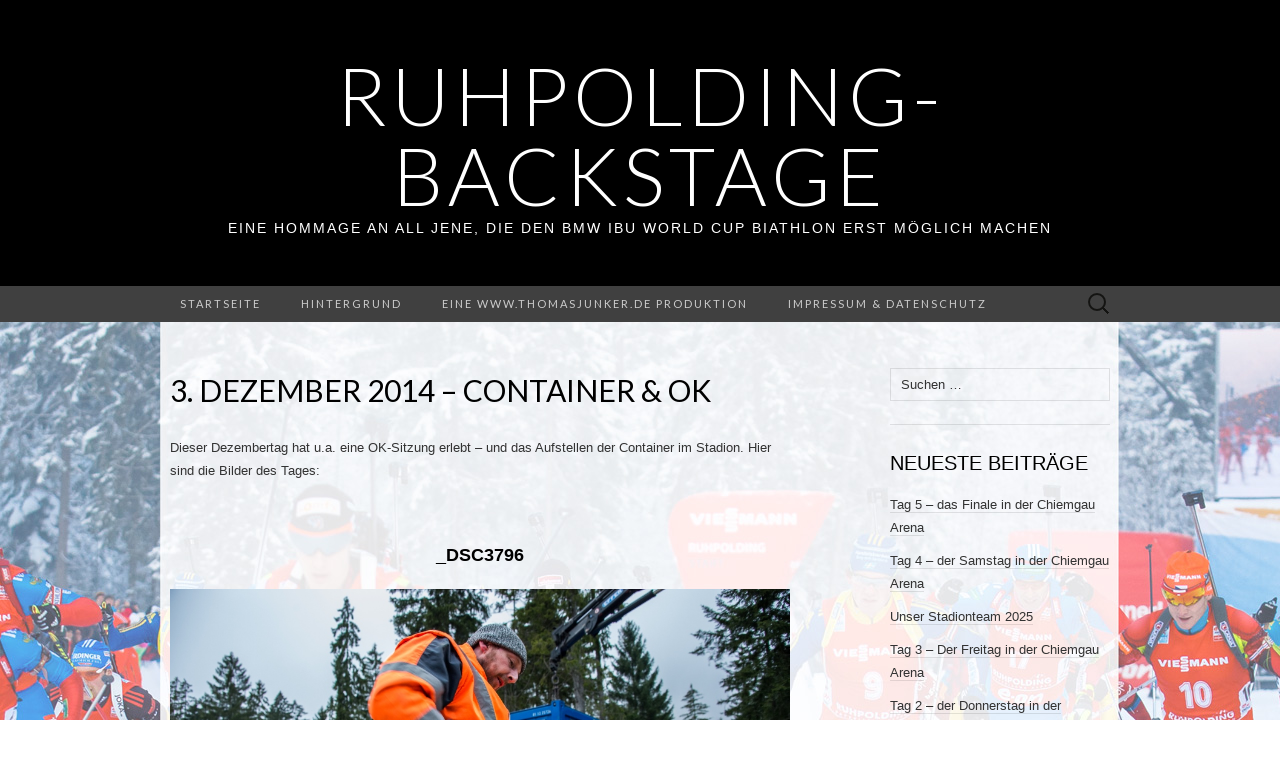

--- FILE ---
content_type: text/html; charset=UTF-8
request_url: https://ruhpolding-backstage.de/3-dezember-2014-container-ok/
body_size: 8972
content:
<!DOCTYPE html>
<html lang="de">
<head>
	<meta charset="UTF-8">
	<meta name="viewport" content="width=device-width">
	<link rel="profile" href="http://gmpg.org/xfn/11">
	<link rel="pingback" href="https://ruhpolding-backstage.de/xmlrpc.php">
	<title>3. Dezember 2014 &#8211; Container &#038; OK &#8211; ruhpolding-backstage</title>
<meta name='robots' content='max-image-preview:large' />
	<style>img:is([sizes="auto" i], [sizes^="auto," i]) { contain-intrinsic-size: 3000px 1500px }</style>
	<link rel='dns-prefetch' href='//fonts.googleapis.com' />
<link rel="alternate" type="application/rss+xml" title="ruhpolding-backstage &raquo; Feed" href="https://ruhpolding-backstage.de/feed/" />
<link rel="alternate" type="application/rss+xml" title="ruhpolding-backstage &raquo; Kommentar-Feed" href="https://ruhpolding-backstage.de/comments/feed/" />
<link rel="alternate" type="application/rss+xml" title="ruhpolding-backstage &raquo; 3. Dezember 2014 &#8211; Container &#038; OK-Kommentar-Feed" href="https://ruhpolding-backstage.de/3-dezember-2014-container-ok/feed/" />
<script type="text/javascript">
/* <![CDATA[ */
window._wpemojiSettings = {"baseUrl":"https:\/\/s.w.org\/images\/core\/emoji\/15.0.3\/72x72\/","ext":".png","svgUrl":"https:\/\/s.w.org\/images\/core\/emoji\/15.0.3\/svg\/","svgExt":".svg","source":{"concatemoji":"https:\/\/ruhpolding-backstage.de\/wp-includes\/js\/wp-emoji-release.min.js?ver=6.7.4"}};
/*! This file is auto-generated */
!function(i,n){var o,s,e;function c(e){try{var t={supportTests:e,timestamp:(new Date).valueOf()};sessionStorage.setItem(o,JSON.stringify(t))}catch(e){}}function p(e,t,n){e.clearRect(0,0,e.canvas.width,e.canvas.height),e.fillText(t,0,0);var t=new Uint32Array(e.getImageData(0,0,e.canvas.width,e.canvas.height).data),r=(e.clearRect(0,0,e.canvas.width,e.canvas.height),e.fillText(n,0,0),new Uint32Array(e.getImageData(0,0,e.canvas.width,e.canvas.height).data));return t.every(function(e,t){return e===r[t]})}function u(e,t,n){switch(t){case"flag":return n(e,"\ud83c\udff3\ufe0f\u200d\u26a7\ufe0f","\ud83c\udff3\ufe0f\u200b\u26a7\ufe0f")?!1:!n(e,"\ud83c\uddfa\ud83c\uddf3","\ud83c\uddfa\u200b\ud83c\uddf3")&&!n(e,"\ud83c\udff4\udb40\udc67\udb40\udc62\udb40\udc65\udb40\udc6e\udb40\udc67\udb40\udc7f","\ud83c\udff4\u200b\udb40\udc67\u200b\udb40\udc62\u200b\udb40\udc65\u200b\udb40\udc6e\u200b\udb40\udc67\u200b\udb40\udc7f");case"emoji":return!n(e,"\ud83d\udc26\u200d\u2b1b","\ud83d\udc26\u200b\u2b1b")}return!1}function f(e,t,n){var r="undefined"!=typeof WorkerGlobalScope&&self instanceof WorkerGlobalScope?new OffscreenCanvas(300,150):i.createElement("canvas"),a=r.getContext("2d",{willReadFrequently:!0}),o=(a.textBaseline="top",a.font="600 32px Arial",{});return e.forEach(function(e){o[e]=t(a,e,n)}),o}function t(e){var t=i.createElement("script");t.src=e,t.defer=!0,i.head.appendChild(t)}"undefined"!=typeof Promise&&(o="wpEmojiSettingsSupports",s=["flag","emoji"],n.supports={everything:!0,everythingExceptFlag:!0},e=new Promise(function(e){i.addEventListener("DOMContentLoaded",e,{once:!0})}),new Promise(function(t){var n=function(){try{var e=JSON.parse(sessionStorage.getItem(o));if("object"==typeof e&&"number"==typeof e.timestamp&&(new Date).valueOf()<e.timestamp+604800&&"object"==typeof e.supportTests)return e.supportTests}catch(e){}return null}();if(!n){if("undefined"!=typeof Worker&&"undefined"!=typeof OffscreenCanvas&&"undefined"!=typeof URL&&URL.createObjectURL&&"undefined"!=typeof Blob)try{var e="postMessage("+f.toString()+"("+[JSON.stringify(s),u.toString(),p.toString()].join(",")+"));",r=new Blob([e],{type:"text/javascript"}),a=new Worker(URL.createObjectURL(r),{name:"wpTestEmojiSupports"});return void(a.onmessage=function(e){c(n=e.data),a.terminate(),t(n)})}catch(e){}c(n=f(s,u,p))}t(n)}).then(function(e){for(var t in e)n.supports[t]=e[t],n.supports.everything=n.supports.everything&&n.supports[t],"flag"!==t&&(n.supports.everythingExceptFlag=n.supports.everythingExceptFlag&&n.supports[t]);n.supports.everythingExceptFlag=n.supports.everythingExceptFlag&&!n.supports.flag,n.DOMReady=!1,n.readyCallback=function(){n.DOMReady=!0}}).then(function(){return e}).then(function(){var e;n.supports.everything||(n.readyCallback(),(e=n.source||{}).concatemoji?t(e.concatemoji):e.wpemoji&&e.twemoji&&(t(e.twemoji),t(e.wpemoji)))}))}((window,document),window._wpemojiSettings);
/* ]]> */
</script>
<style id='wp-emoji-styles-inline-css' type='text/css'>

	img.wp-smiley, img.emoji {
		display: inline !important;
		border: none !important;
		box-shadow: none !important;
		height: 1em !important;
		width: 1em !important;
		margin: 0 0.07em !important;
		vertical-align: -0.1em !important;
		background: none !important;
		padding: 0 !important;
	}
</style>
<link rel='stylesheet' id='wp-block-library-css' href='https://ruhpolding-backstage.de/wp-includes/css/dist/block-library/style.min.css?ver=6.7.4' type='text/css' media='all' />
<style id='classic-theme-styles-inline-css' type='text/css'>
/*! This file is auto-generated */
.wp-block-button__link{color:#fff;background-color:#32373c;border-radius:9999px;box-shadow:none;text-decoration:none;padding:calc(.667em + 2px) calc(1.333em + 2px);font-size:1.125em}.wp-block-file__button{background:#32373c;color:#fff;text-decoration:none}
</style>
<style id='global-styles-inline-css' type='text/css'>
:root{--wp--preset--aspect-ratio--square: 1;--wp--preset--aspect-ratio--4-3: 4/3;--wp--preset--aspect-ratio--3-4: 3/4;--wp--preset--aspect-ratio--3-2: 3/2;--wp--preset--aspect-ratio--2-3: 2/3;--wp--preset--aspect-ratio--16-9: 16/9;--wp--preset--aspect-ratio--9-16: 9/16;--wp--preset--color--black: #000000;--wp--preset--color--cyan-bluish-gray: #abb8c3;--wp--preset--color--white: #ffffff;--wp--preset--color--pale-pink: #f78da7;--wp--preset--color--vivid-red: #cf2e2e;--wp--preset--color--luminous-vivid-orange: #ff6900;--wp--preset--color--luminous-vivid-amber: #fcb900;--wp--preset--color--light-green-cyan: #7bdcb5;--wp--preset--color--vivid-green-cyan: #00d084;--wp--preset--color--pale-cyan-blue: #8ed1fc;--wp--preset--color--vivid-cyan-blue: #0693e3;--wp--preset--color--vivid-purple: #9b51e0;--wp--preset--gradient--vivid-cyan-blue-to-vivid-purple: linear-gradient(135deg,rgba(6,147,227,1) 0%,rgb(155,81,224) 100%);--wp--preset--gradient--light-green-cyan-to-vivid-green-cyan: linear-gradient(135deg,rgb(122,220,180) 0%,rgb(0,208,130) 100%);--wp--preset--gradient--luminous-vivid-amber-to-luminous-vivid-orange: linear-gradient(135deg,rgba(252,185,0,1) 0%,rgba(255,105,0,1) 100%);--wp--preset--gradient--luminous-vivid-orange-to-vivid-red: linear-gradient(135deg,rgba(255,105,0,1) 0%,rgb(207,46,46) 100%);--wp--preset--gradient--very-light-gray-to-cyan-bluish-gray: linear-gradient(135deg,rgb(238,238,238) 0%,rgb(169,184,195) 100%);--wp--preset--gradient--cool-to-warm-spectrum: linear-gradient(135deg,rgb(74,234,220) 0%,rgb(151,120,209) 20%,rgb(207,42,186) 40%,rgb(238,44,130) 60%,rgb(251,105,98) 80%,rgb(254,248,76) 100%);--wp--preset--gradient--blush-light-purple: linear-gradient(135deg,rgb(255,206,236) 0%,rgb(152,150,240) 100%);--wp--preset--gradient--blush-bordeaux: linear-gradient(135deg,rgb(254,205,165) 0%,rgb(254,45,45) 50%,rgb(107,0,62) 100%);--wp--preset--gradient--luminous-dusk: linear-gradient(135deg,rgb(255,203,112) 0%,rgb(199,81,192) 50%,rgb(65,88,208) 100%);--wp--preset--gradient--pale-ocean: linear-gradient(135deg,rgb(255,245,203) 0%,rgb(182,227,212) 50%,rgb(51,167,181) 100%);--wp--preset--gradient--electric-grass: linear-gradient(135deg,rgb(202,248,128) 0%,rgb(113,206,126) 100%);--wp--preset--gradient--midnight: linear-gradient(135deg,rgb(2,3,129) 0%,rgb(40,116,252) 100%);--wp--preset--font-size--small: 13px;--wp--preset--font-size--medium: 20px;--wp--preset--font-size--large: 36px;--wp--preset--font-size--x-large: 42px;--wp--preset--spacing--20: 0.44rem;--wp--preset--spacing--30: 0.67rem;--wp--preset--spacing--40: 1rem;--wp--preset--spacing--50: 1.5rem;--wp--preset--spacing--60: 2.25rem;--wp--preset--spacing--70: 3.38rem;--wp--preset--spacing--80: 5.06rem;--wp--preset--shadow--natural: 6px 6px 9px rgba(0, 0, 0, 0.2);--wp--preset--shadow--deep: 12px 12px 50px rgba(0, 0, 0, 0.4);--wp--preset--shadow--sharp: 6px 6px 0px rgba(0, 0, 0, 0.2);--wp--preset--shadow--outlined: 6px 6px 0px -3px rgba(255, 255, 255, 1), 6px 6px rgba(0, 0, 0, 1);--wp--preset--shadow--crisp: 6px 6px 0px rgba(0, 0, 0, 1);}:where(.is-layout-flex){gap: 0.5em;}:where(.is-layout-grid){gap: 0.5em;}body .is-layout-flex{display: flex;}.is-layout-flex{flex-wrap: wrap;align-items: center;}.is-layout-flex > :is(*, div){margin: 0;}body .is-layout-grid{display: grid;}.is-layout-grid > :is(*, div){margin: 0;}:where(.wp-block-columns.is-layout-flex){gap: 2em;}:where(.wp-block-columns.is-layout-grid){gap: 2em;}:where(.wp-block-post-template.is-layout-flex){gap: 1.25em;}:where(.wp-block-post-template.is-layout-grid){gap: 1.25em;}.has-black-color{color: var(--wp--preset--color--black) !important;}.has-cyan-bluish-gray-color{color: var(--wp--preset--color--cyan-bluish-gray) !important;}.has-white-color{color: var(--wp--preset--color--white) !important;}.has-pale-pink-color{color: var(--wp--preset--color--pale-pink) !important;}.has-vivid-red-color{color: var(--wp--preset--color--vivid-red) !important;}.has-luminous-vivid-orange-color{color: var(--wp--preset--color--luminous-vivid-orange) !important;}.has-luminous-vivid-amber-color{color: var(--wp--preset--color--luminous-vivid-amber) !important;}.has-light-green-cyan-color{color: var(--wp--preset--color--light-green-cyan) !important;}.has-vivid-green-cyan-color{color: var(--wp--preset--color--vivid-green-cyan) !important;}.has-pale-cyan-blue-color{color: var(--wp--preset--color--pale-cyan-blue) !important;}.has-vivid-cyan-blue-color{color: var(--wp--preset--color--vivid-cyan-blue) !important;}.has-vivid-purple-color{color: var(--wp--preset--color--vivid-purple) !important;}.has-black-background-color{background-color: var(--wp--preset--color--black) !important;}.has-cyan-bluish-gray-background-color{background-color: var(--wp--preset--color--cyan-bluish-gray) !important;}.has-white-background-color{background-color: var(--wp--preset--color--white) !important;}.has-pale-pink-background-color{background-color: var(--wp--preset--color--pale-pink) !important;}.has-vivid-red-background-color{background-color: var(--wp--preset--color--vivid-red) !important;}.has-luminous-vivid-orange-background-color{background-color: var(--wp--preset--color--luminous-vivid-orange) !important;}.has-luminous-vivid-amber-background-color{background-color: var(--wp--preset--color--luminous-vivid-amber) !important;}.has-light-green-cyan-background-color{background-color: var(--wp--preset--color--light-green-cyan) !important;}.has-vivid-green-cyan-background-color{background-color: var(--wp--preset--color--vivid-green-cyan) !important;}.has-pale-cyan-blue-background-color{background-color: var(--wp--preset--color--pale-cyan-blue) !important;}.has-vivid-cyan-blue-background-color{background-color: var(--wp--preset--color--vivid-cyan-blue) !important;}.has-vivid-purple-background-color{background-color: var(--wp--preset--color--vivid-purple) !important;}.has-black-border-color{border-color: var(--wp--preset--color--black) !important;}.has-cyan-bluish-gray-border-color{border-color: var(--wp--preset--color--cyan-bluish-gray) !important;}.has-white-border-color{border-color: var(--wp--preset--color--white) !important;}.has-pale-pink-border-color{border-color: var(--wp--preset--color--pale-pink) !important;}.has-vivid-red-border-color{border-color: var(--wp--preset--color--vivid-red) !important;}.has-luminous-vivid-orange-border-color{border-color: var(--wp--preset--color--luminous-vivid-orange) !important;}.has-luminous-vivid-amber-border-color{border-color: var(--wp--preset--color--luminous-vivid-amber) !important;}.has-light-green-cyan-border-color{border-color: var(--wp--preset--color--light-green-cyan) !important;}.has-vivid-green-cyan-border-color{border-color: var(--wp--preset--color--vivid-green-cyan) !important;}.has-pale-cyan-blue-border-color{border-color: var(--wp--preset--color--pale-cyan-blue) !important;}.has-vivid-cyan-blue-border-color{border-color: var(--wp--preset--color--vivid-cyan-blue) !important;}.has-vivid-purple-border-color{border-color: var(--wp--preset--color--vivid-purple) !important;}.has-vivid-cyan-blue-to-vivid-purple-gradient-background{background: var(--wp--preset--gradient--vivid-cyan-blue-to-vivid-purple) !important;}.has-light-green-cyan-to-vivid-green-cyan-gradient-background{background: var(--wp--preset--gradient--light-green-cyan-to-vivid-green-cyan) !important;}.has-luminous-vivid-amber-to-luminous-vivid-orange-gradient-background{background: var(--wp--preset--gradient--luminous-vivid-amber-to-luminous-vivid-orange) !important;}.has-luminous-vivid-orange-to-vivid-red-gradient-background{background: var(--wp--preset--gradient--luminous-vivid-orange-to-vivid-red) !important;}.has-very-light-gray-to-cyan-bluish-gray-gradient-background{background: var(--wp--preset--gradient--very-light-gray-to-cyan-bluish-gray) !important;}.has-cool-to-warm-spectrum-gradient-background{background: var(--wp--preset--gradient--cool-to-warm-spectrum) !important;}.has-blush-light-purple-gradient-background{background: var(--wp--preset--gradient--blush-light-purple) !important;}.has-blush-bordeaux-gradient-background{background: var(--wp--preset--gradient--blush-bordeaux) !important;}.has-luminous-dusk-gradient-background{background: var(--wp--preset--gradient--luminous-dusk) !important;}.has-pale-ocean-gradient-background{background: var(--wp--preset--gradient--pale-ocean) !important;}.has-electric-grass-gradient-background{background: var(--wp--preset--gradient--electric-grass) !important;}.has-midnight-gradient-background{background: var(--wp--preset--gradient--midnight) !important;}.has-small-font-size{font-size: var(--wp--preset--font-size--small) !important;}.has-medium-font-size{font-size: var(--wp--preset--font-size--medium) !important;}.has-large-font-size{font-size: var(--wp--preset--font-size--large) !important;}.has-x-large-font-size{font-size: var(--wp--preset--font-size--x-large) !important;}
:where(.wp-block-post-template.is-layout-flex){gap: 1.25em;}:where(.wp-block-post-template.is-layout-grid){gap: 1.25em;}
:where(.wp-block-columns.is-layout-flex){gap: 2em;}:where(.wp-block-columns.is-layout-grid){gap: 2em;}
:root :where(.wp-block-pullquote){font-size: 1.5em;line-height: 1.6;}
</style>
<link rel='stylesheet' id='suits-fonts-css' href='//fonts.googleapis.com/css?family=Lato%3A300%2C400&#038;subset=latin%2Clatin-ext' type='text/css' media='all' />
<link rel='stylesheet' id='suits-style-css' href='https://ruhpolding-backstage.de/wp-content/themes/suits/style.css?ver=2020-09-16' type='text/css' media='all' />
<script type="text/javascript" src="https://ruhpolding-backstage.de/wp-includes/js/jquery/jquery.min.js?ver=3.7.1" id="jquery-core-js"></script>
<script type="text/javascript" src="https://ruhpolding-backstage.de/wp-includes/js/jquery/jquery-migrate.min.js?ver=3.4.1" id="jquery-migrate-js"></script>
<link rel="https://api.w.org/" href="https://ruhpolding-backstage.de/wp-json/" /><link rel="alternate" title="JSON" type="application/json" href="https://ruhpolding-backstage.de/wp-json/wp/v2/posts/415" /><link rel="EditURI" type="application/rsd+xml" title="RSD" href="https://ruhpolding-backstage.de/xmlrpc.php?rsd" />
<meta name="generator" content="WordPress 6.7.4" />
<link rel="canonical" href="https://ruhpolding-backstage.de/3-dezember-2014-container-ok/" />
<link rel='shortlink' href='https://ruhpolding-backstage.de/?p=415' />
<link rel="alternate" title="oEmbed (JSON)" type="application/json+oembed" href="https://ruhpolding-backstage.de/wp-json/oembed/1.0/embed?url=https%3A%2F%2Fruhpolding-backstage.de%2F3-dezember-2014-container-ok%2F" />
<link rel="alternate" title="oEmbed (XML)" type="text/xml+oembed" href="https://ruhpolding-backstage.de/wp-json/oembed/1.0/embed?url=https%3A%2F%2Fruhpolding-backstage.de%2F3-dezember-2014-container-ok%2F&#038;format=xml" />
<!-- Analytics by WP Statistics v14.12 - https://wp-statistics.com -->
	<style type="text/css" id="suits-header-css">
			.site-title,
		.site-description {
			color: #ffffff;
		}

		.site-title a,
		.site-title a:hover {
			color: #ffffff;
		}
		</style>
	<style type="text/css" id="custom-background-css">
body.custom-background { background-image: url("https://ruhpolding-backstage.de/wp-content/uploads/2014/11/MassenstartHerren_final.jpg"); background-position: center top; background-size: auto; background-repeat: no-repeat; background-attachment: fixed; }
</style>
	</head>

<body class="post-template-default single single-post postid-415 single-format-standard custom-background single-author no-footer-sidebar">
		<div id="page" class="hfeed site">
		<header id="masthead" class="site-header" role="banner">
							<div class="logo-container">
																		<p class="site-title"><a href="https://ruhpolding-backstage.de/" title="ruhpolding-backstage" rel="home">ruhpolding-backstage</a></p>
										<p class="site-description">EINE HOMMAGE AN ALL JENE, DIE DEN BMW IBU WORLD CUP BIATHLON ERST MÖGLICH MACHEN</p>
								</div>
						
			<div id="navbar" class="navbar">
				<nav id="site-navigation" class="navigation main-navigation" role="navigation">
					<h4 class="menu-toggle">Menu</h4>
					<div class="menu-menue-1-container"><ul id="menu-menue-1" class="nav-menu"><li id="menu-item-22" class="menu-item menu-item-type-custom menu-item-object-custom menu-item-home menu-item-22"><a href="http://ruhpolding-backstage.de/">Startseite</a></li>
<li id="menu-item-11" class="menu-item menu-item-type-post_type menu-item-object-page menu-item-11"><a href="https://ruhpolding-backstage.de/hintergrund/">Hintergrund</a></li>
<li id="menu-item-132" class="menu-item menu-item-type-post_type menu-item-object-page menu-item-132"><a href="https://ruhpolding-backstage.de/eine-www-thomasjunker-de-produktion/">Eine www.thomasjunker.de Produktion</a></li>
<li id="menu-item-12" class="menu-item menu-item-type-post_type menu-item-object-page menu-item-12"><a href="https://ruhpolding-backstage.de/impressum/">Impressum &#038; Datenschutz</a></li>
</ul></div>					<form role="search" method="get" class="search-form" action="https://ruhpolding-backstage.de/">
				<label>
					<span class="screen-reader-text">Suche nach:</span>
					<input type="search" class="search-field" placeholder="Suchen …" value="" name="s" />
				</label>
				<input type="submit" class="search-submit" value="Suchen" />
			</form>				</nav><!-- #site-navigation -->
			</div><!-- #navbar -->
		</header><!-- #masthead -->

		<div id="main" class="site-main">

	<div id="primary" class="content-area">
		<div id="content" class="site-content" role="main">

						
				
<article id="post-415" class="post-415 post type-post status-publish format-standard hentry category-uncategorized">
	<header class="entry-header">
		
				<h1 class="entry-title">3. Dezember 2014 &#8211; Container &#038; OK</h1>
			</header><!-- .entry-header -->

		<div class="entry-content">
		<p>Dieser Dezembertag hat u.a. eine OK-Sitzung erlebt &#8211; und das Aufstellen der Container im Stadion. Hier sind die Bilder des Tages:	<div class='ngg-imagebrowser default-view'
		id='ngg-imagebrowser-9464a05d5703cf950f311b6916323978-415'
		data-nextgen-gallery-id="9464a05d5703cf950f311b6916323978">

		<h3>_DSC3796</h3>

		<div id="ngg-image-0" class="pic" 
					>
		<a href='https://ruhpolding-backstage.de/wp-content/gallery/3-dezember-2014/DSC3796.jpg'
			title=' '
			data-src="https://ruhpolding-backstage.de/wp-content/gallery/3-dezember-2014/DSC3796.jpg"
			data-thumbnail="https://ruhpolding-backstage.de/wp-content/gallery/3-dezember-2014/thumbs/thumbs_DSC3796.jpg"
			data-image-id="169"
			data-title="_DSC3796"
			data-description=" "
			class="ngg-simplelightbox" rel="9464a05d5703cf950f311b6916323978">
			<img title='_DSC3796'
				alt='_DSC3796'
				src='https://ruhpolding-backstage.de/wp-content/gallery/3-dezember-2014/DSC3796.jpg'/>
		</a>
		
		</div>
		<div class='ngg-imagebrowser-nav'>

			<div class='back'>
				<a class='ngg-browser-prev'
					id='ngg-prev-164'
					href='https://ruhpolding-backstage.de/3-dezember-2014-container-ok/nggallery/image/_dsc3767/'>
					<i class="fa fa-chevron-left" aria-hidden="true"></i>
				</a>
			</div>

			<div class='next'>
				<a class='ngg-browser-next'
					id='ngg-next-171'
					href='https://ruhpolding-backstage.de/3-dezember-2014-container-ok/nggallery/image/_dsc3822/'>
					<i class="fa fa-chevron-right" aria-hidden="true"></i>
				</a>
			</div>

			<div class='counter'>
				Bild				1				von				20			</div>

			<div class='ngg-imagebrowser-desc'>
				<p> </p>
			</div>

		</div>
	</div>
</p>
			</div><!-- .entry-content -->
	
	<footer class="entry-meta">
		Posted in <a href="https://ruhpolding-backstage.de/category/uncategorized/" rel="category tag">Uncategorized</a><span class="on-date"> on <a href="https://ruhpolding-backstage.de/3-dezember-2014-container-ok/" title="17:00" rel="bookmark"><time class="entry-date" datetime="2014-12-03T17:00:37+00:00">3. Dezember 2014</time></a></span><span class="by-author"> by <span class="author vcard"><a class="url fn n" href="https://ruhpolding-backstage.de/author/ruhpoldingbackstage/" title="View all posts by RUHPOLDINGBACKSTAGE" rel="author">RUHPOLDINGBACKSTAGE</a></span></span>.					</footer><!-- .entry-meta -->
</article><!-- #post -->
					<nav class="navigation post-navigation" role="navigation">
		<div class="nav-links">

			<a href="https://ruhpolding-backstage.de/2-dezember-2014-im-stadion/" rel="prev"><span class="meta-nav">&larr;</span> 2. Dezember 2014 im Stadion&#8230;</a>			<a href="https://ruhpolding-backstage.de/beppo-showtanz/" rel="next">Beppo &#038; Showtanz&#8230; <span class="meta-nav">&rarr;</span></a>
		</div><!-- .nav-links -->
	</nav><!-- .navigation -->
					
<div id="comments" class="comments-area">

	
	
</div><!-- #comments -->
			
		</div><!-- #content -->
	</div><!-- #primary -->

	<div id="secondary" class="sidebar-container" role="complementary">
		<div class="widget-area">
			<aside id="search-3" class="widget widget_search"><form role="search" method="get" class="search-form" action="https://ruhpolding-backstage.de/">
				<label>
					<span class="screen-reader-text">Suche nach:</span>
					<input type="search" class="search-field" placeholder="Suchen …" value="" name="s" />
				</label>
				<input type="submit" class="search-submit" value="Suchen" />
			</form></aside>
		<aside id="recent-posts-2" class="widget widget_recent_entries">
		<h4 class="widget-title">Neueste Beiträge</h4>
		<ul>
											<li>
					<a href="https://ruhpolding-backstage.de/tag-5-das-finale-in-der-chiemgau-arena/">Tag 5 &#8211; das Finale in der Chiemgau Arena</a>
									</li>
											<li>
					<a href="https://ruhpolding-backstage.de/tag-4-der-samstag-in-der-chiemgau-arena/">Tag 4 &#8211; der Samstag in der Chiemgau Arena</a>
									</li>
											<li>
					<a href="https://ruhpolding-backstage.de/unser-stadionteam-2025/">Unser Stadionteam 2025</a>
									</li>
											<li>
					<a href="https://ruhpolding-backstage.de/tag-3-der-freitag-in-der-chiemgau-arena/">Tag 3 &#8211; Der Freitag in der Chiemgau Arena</a>
									</li>
											<li>
					<a href="https://ruhpolding-backstage.de/tag-2-der-donnerstag-in-der-chiemgau-arena/">Tag 2 – der Donnerstag in der Chiemgau Arena</a>
									</li>
					</ul>

		</aside><aside id="categories-3" class="widget widget_categories"><h4 class="widget-title">Kategorien</h4>
			<ul>
					<li class="cat-item cat-item-12"><a href="https://ruhpolding-backstage.de/category/biathlon-weltcuo-2024/">Biathlon Weltcuo 2024</a>
</li>
	<li class="cat-item cat-item-4"><a href="https://ruhpolding-backstage.de/category/biathlon-weltcup-2016/">Biathlon Weltcup 2016</a>
</li>
	<li class="cat-item cat-item-5"><a href="https://ruhpolding-backstage.de/category/biathlon-weltcup-2017/">Biathlon Weltcup 2017</a>
</li>
	<li class="cat-item cat-item-7"><a href="https://ruhpolding-backstage.de/category/biathlon-weltcup-2018/">Biathlon Weltcup 2018</a>
</li>
	<li class="cat-item cat-item-8"><a href="https://ruhpolding-backstage.de/category/biathlon-weltcup-2019/">Biathlon Weltcup 2019</a>
</li>
	<li class="cat-item cat-item-9"><a href="https://ruhpolding-backstage.de/category/biathlon-weltcup-2020/">Biathlon Weltcup 2020</a>
</li>
	<li class="cat-item cat-item-10"><a href="https://ruhpolding-backstage.de/category/biathlon-weltcup-2022/">Biathlon Weltcup 2022</a>
</li>
	<li class="cat-item cat-item-11"><a href="https://ruhpolding-backstage.de/category/biathlon-weltcup-2023/">Biathlon Weltcup 2023</a>
</li>
	<li class="cat-item cat-item-13"><a href="https://ruhpolding-backstage.de/category/biathlon-weltcup-2025/">Biathlon Weltcup 2025</a>
</li>
	<li class="cat-item cat-item-1"><a href="https://ruhpolding-backstage.de/category/uncategorized/">Uncategorized</a>
</li>
			</ul>

			</aside><aside id="archives-3" class="widget widget_archive"><h4 class="widget-title">Archiv</h4>
			<ul>
					<li><a href='https://ruhpolding-backstage.de/2025/01/'>Januar 2025</a></li>
	<li><a href='https://ruhpolding-backstage.de/2024/01/'>Januar 2024</a></li>
	<li><a href='https://ruhpolding-backstage.de/2023/01/'>Januar 2023</a></li>
	<li><a href='https://ruhpolding-backstage.de/2022/01/'>Januar 2022</a></li>
	<li><a href='https://ruhpolding-backstage.de/2021/01/'>Januar 2021</a></li>
	<li><a href='https://ruhpolding-backstage.de/2020/01/'>Januar 2020</a></li>
	<li><a href='https://ruhpolding-backstage.de/2019/12/'>Dezember 2019</a></li>
	<li><a href='https://ruhpolding-backstage.de/2019/01/'>Januar 2019</a></li>
	<li><a href='https://ruhpolding-backstage.de/2018/12/'>Dezember 2018</a></li>
	<li><a href='https://ruhpolding-backstage.de/2018/11/'>November 2018</a></li>
	<li><a href='https://ruhpolding-backstage.de/2018/01/'>Januar 2018</a></li>
	<li><a href='https://ruhpolding-backstage.de/2017/12/'>Dezember 2017</a></li>
	<li><a href='https://ruhpolding-backstage.de/2017/07/'>Juli 2017</a></li>
	<li><a href='https://ruhpolding-backstage.de/2017/01/'>Januar 2017</a></li>
	<li><a href='https://ruhpolding-backstage.de/2016/12/'>Dezember 2016</a></li>
	<li><a href='https://ruhpolding-backstage.de/2016/11/'>November 2016</a></li>
	<li><a href='https://ruhpolding-backstage.de/2016/10/'>Oktober 2016</a></li>
	<li><a href='https://ruhpolding-backstage.de/2016/01/'>Januar 2016</a></li>
	<li><a href='https://ruhpolding-backstage.de/2015/12/'>Dezember 2015</a></li>
	<li><a href='https://ruhpolding-backstage.de/2015/11/'>November 2015</a></li>
	<li><a href='https://ruhpolding-backstage.de/2015/10/'>Oktober 2015</a></li>
	<li><a href='https://ruhpolding-backstage.de/2015/01/'>Januar 2015</a></li>
	<li><a href='https://ruhpolding-backstage.de/2014/12/'>Dezember 2014</a></li>
	<li><a href='https://ruhpolding-backstage.de/2014/11/'>November 2014</a></li>
			</ul>

			</aside>		</div><!-- .widget-area -->
	</div><!-- #secondary -->

		</div><!-- #main -->
		<footer id="colophon" class="site-footer" role="contentinfo">
			
			<div class="site-info-container">
				<div class="site-info">
										Proudly powered by <a href="http://wordpress.org/" title="Semantic Personal Publishing Platform">WordPress</a>					<span class="sep"> &middot; </span>
					Theme: Suits by <a href="http://www.themeweaver.net/" title="Theme Developer" rel="designer">Theme Weaver</a>				</div><!-- .site-info -->
			</div><!-- .site-info-container -->
		</footer><!-- #colophon -->
	</div><!-- #page -->

	<link rel='stylesheet' id='ngg_trigger_buttons-css' href='https://ruhpolding-backstage.de/wp-content/plugins/nextgen-gallery/static/GalleryDisplay/trigger_buttons.css?ver=3.59.7' type='text/css' media='all' />
<link rel='stylesheet' id='simplelightbox-0-css' href='https://ruhpolding-backstage.de/wp-content/plugins/nextgen-gallery/static/Lightbox/simplelightbox/simple-lightbox.css?ver=3.59.7' type='text/css' media='all' />
<link rel='stylesheet' id='fontawesome_v4_shim_style-css' href='https://ruhpolding-backstage.de/wp-content/plugins/nextgen-gallery/static/FontAwesome/css/v4-shims.min.css?ver=6.7.4' type='text/css' media='all' />
<link rel='stylesheet' id='fontawesome-css' href='https://ruhpolding-backstage.de/wp-content/plugins/nextgen-gallery/static/FontAwesome/css/all.min.css?ver=6.7.4' type='text/css' media='all' />
<link rel='stylesheet' id='nextgen_basic_imagebrowser_style-css' href='https://ruhpolding-backstage.de/wp-content/plugins/nextgen-gallery/static/ImageBrowser/style.css?ver=3.59.7' type='text/css' media='all' />
<script type="text/javascript" id="wp_power_stats-js-extra">
/* <![CDATA[ */
var PowerStatsParams = {"ajaxurl":"https:\/\/ruhpolding-backstage.de\/wp-admin\/admin-ajax.php","ci":"YTo0OntzOjEyOiJjb250ZW50X3R5cGUiO3M6NDoicG9zdCI7czo4OiJjYXRlZ29yeSI7czoxOiIxIjtzOjEwOiJjb250ZW50X2lkIjtpOjQxNTtzOjY6ImF1dGhvciI7czoxOToiUlVIUE9MRElOR0JBQ0tTVEFHRSI7fQ==.d725c77bf45788b6dcf381fd42d4cba2"};
/* ]]> */
</script>
<script type="text/javascript" src="https://ruhpolding-backstage.de/wp-content/plugins/wp-power-stats/wp-power-stats.js" id="wp_power_stats-js"></script>
<script type="text/javascript" src="https://ruhpolding-backstage.de/wp-content/themes/suits/js/functions.js?ver=2017-09-25" id="suits-script-js"></script>
<script type="text/javascript" id="photocrati_ajax-js-extra">
/* <![CDATA[ */
var photocrati_ajax = {"url":"https:\/\/ruhpolding-backstage.de\/index.php?photocrati_ajax=1","rest_url":"https:\/\/ruhpolding-backstage.de\/wp-json\/","wp_home_url":"https:\/\/ruhpolding-backstage.de","wp_site_url":"https:\/\/ruhpolding-backstage.de","wp_root_url":"https:\/\/ruhpolding-backstage.de","wp_plugins_url":"https:\/\/ruhpolding-backstage.de\/wp-content\/plugins","wp_content_url":"https:\/\/ruhpolding-backstage.de\/wp-content","wp_includes_url":"https:\/\/ruhpolding-backstage.de\/wp-includes\/","ngg_param_slug":"nggallery","rest_nonce":"8d010835a3"};
/* ]]> */
</script>
<script type="text/javascript" src="https://ruhpolding-backstage.de/wp-content/plugins/nextgen-gallery/static/Legacy/ajax.min.js?ver=3.59.7" id="photocrati_ajax-js"></script>
<script type="text/javascript" id="ngg_common-js-extra">
/* <![CDATA[ */

var galleries = {};
galleries.gallery_9464a05d5703cf950f311b6916323978 = {"__defaults_set":null,"ID":"9464a05d5703cf950f311b6916323978","album_ids":null,"container_ids":[7],"display":null,"display_settings":{"display_view":"default-view.php","template":"","ajax_pagination":"0","ngg_triggers_display":"never","use_lightbox_effect":true},"display_type":"photocrati-nextgen_basic_imagebrowser","effect_code":null,"entity_ids":[],"excluded_container_ids":[],"exclusions":[],"gallery_ids":null,"id":"9464a05d5703cf950f311b6916323978","ids":null,"image_ids":null,"images_list_count":null,"inner_content":null,"is_album_gallery":null,"maximum_entity_count":500,"order_by":"sortorder","order_direction":"ASC","returns":"included","skip_excluding_globally_excluded_images":null,"slug":null,"sortorder":[],"source":"galleries","src":null,"tag_ids":null,"tagcloud":null,"transient_id":null,"post_password":"","menu_order":0,"id_field":"ID","extras_post_id":0};
galleries.gallery_9464a05d5703cf950f311b6916323978.wordpress_page_root = "https:\/\/ruhpolding-backstage.de\/3-dezember-2014-container-ok\/";
var nextgen_lightbox_settings = {"static_path":"https:\/\/ruhpolding-backstage.de\/wp-content\/plugins\/nextgen-gallery\/static\/Lightbox\/{placeholder}","context":"nextgen_images"};
/* ]]> */
</script>
<script type="text/javascript" src="https://ruhpolding-backstage.de/wp-content/plugins/nextgen-gallery/static/GalleryDisplay/common.js?ver=3.59.7" id="ngg_common-js"></script>
<script type="text/javascript" id="ngg_common-js-after">
/* <![CDATA[ */
            var nggLastTimeoutVal = 1000;

            var nggRetryFailedImage = function(img) {
                setTimeout(function(){
                    img.src = img.src;
                }, nggLastTimeoutVal);

                nggLastTimeoutVal += 500;
            }
/* ]]> */
</script>
<script type="text/javascript" src="https://ruhpolding-backstage.de/wp-content/plugins/nextgen-gallery/static/Lightbox/lightbox_context.js?ver=3.59.7" id="ngg_lightbox_context-js"></script>
<script type="text/javascript" src="https://ruhpolding-backstage.de/wp-content/plugins/nextgen-gallery/static/Lightbox/simplelightbox/simple-lightbox.js?ver=3.59.7" id="simplelightbox-0-js"></script>
<script type="text/javascript" src="https://ruhpolding-backstage.de/wp-content/plugins/nextgen-gallery/static/Lightbox/simplelightbox/nextgen_simple_lightbox_init.js?ver=3.59.7" id="simplelightbox-1-js"></script>
<script type="text/javascript" src="https://ruhpolding-backstage.de/wp-content/plugins/nextgen-gallery/static/FontAwesome/js/v4-shims.min.js?ver=5.3.1" id="fontawesome_v4_shim-js"></script>
<script type="text/javascript" defer crossorigin="anonymous" data-auto-replace-svg="false" data-keep-original-source="false" data-search-pseudo-elements src="https://ruhpolding-backstage.de/wp-content/plugins/nextgen-gallery/static/FontAwesome/js/all.min.js?ver=5.3.1" id="fontawesome-js"></script>
<script type="text/javascript" src="https://ruhpolding-backstage.de/wp-content/plugins/nextgen-gallery/static/ImageBrowser/imagebrowser.js?ver=3.59.7" id="nextgen_basic_imagebrowser_script-js"></script>
</body>
</html>

--- FILE ---
content_type: text/html; charset=UTF-8
request_url: https://ruhpolding-backstage.de/wp-admin/admin-ajax.php
body_size: 7
content:
258189.4ac6de98462b809057a02d5fbbecca52